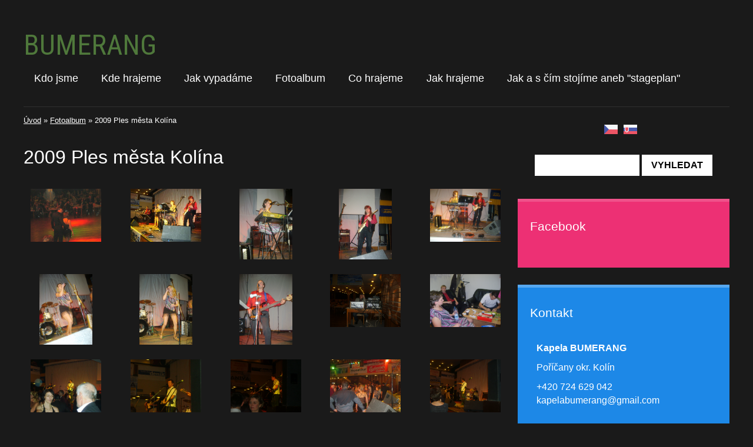

--- FILE ---
content_type: text/html; charset=UTF-8
request_url: https://www.kapela-bumerang.cz/fotoalbum/2009-ples-mesta-kolina/
body_size: 6573
content:
<?xml version="1.0" encoding="utf-8"?>
<!DOCTYPE html PUBLIC "-//W3C//DTD XHTML 1.0 Transitional//EN" "http://www.w3.org/TR/xhtml1/DTD/xhtml1-transitional.dtd">
<html lang="cs" xml:lang="cs" xmlns="http://www.w3.org/1999/xhtml" xmlns:fb="http://ogp.me/ns/fb#">

    <head>
        <meta http-equiv="content-type" content="text/html; charset=utf-8" />
        <meta name="description" content="vše o hudební skupině Bumerang" />
        <meta name="keywords" content="BUMERANG,KAPELA,POŘÍČANY,STANDA POTMĚŠIL" />
        <meta name="robots" content="all,follow" />
        <meta name="author" content="www.kapela-bumerang.cz" />
        <meta name="viewport" content="width=device-width,initial-scale=1">
        
                <title>
            BUMERANG - Fotoalbum - 2009 Ples města Kolína 
        </title>
        <link rel="stylesheet" href="https://s3a.estranky.cz/css/d1000000380.css?nc=1985568770" type="text/css" /><style type="text/css">#under-perex {
background-image: url('/img/ulogo.29.png');
}</style><style type="text/css"></style><style type="text/css"></style>
<link rel="stylesheet" href="//code.jquery.com/ui/1.12.1/themes/base/jquery-ui.css">
<script src="//code.jquery.com/jquery-1.12.4.js"></script>
<script src="//code.jquery.com/ui/1.12.1/jquery-ui.js"></script>
<script type="text/javascript" src="https://s3c.estranky.cz/js/ui.js?nc=1" id="index_script" ></script><meta property="og:title" content="2009 Ples města Kolína " />
<meta property="og:type" content="article" />
<meta property="og:url" content="https://www.kapela-bumerang.cz/fotoalbum/2009-ples-mesta-kolina/" />
<meta property="og:image" content="https://www.kapela-bumerang.cz/img/tiny/70.jpg" />
<meta property="og:site_name" content="BUMERANG" />
<meta property="og:description" content="" />
			<script type="text/javascript">
				dataLayer = [{
					'subscription': 'true',
				}];
			</script>
			
        <link href='https://fonts.googleapis.com/css?family= Open+Sans:400,300,600,700,800&subset=latin,latin-ext' rel='stylesheet' type='text/css'>
<link href='https://fonts.googleapis.com/css?family=Roboto+Condensed&subset=latin,latin-ext' rel='stylesheet' type='text/css'>
    </head>
    <body class=" contact-active">
        <!-- Wrapping the whole page, may have fixed or fluid width -->
        <div id="whole-page">

            

            <!-- Because of the matter of accessibility (text browsers,
            voice readers) we include a link leading to the page content and
            navigation } you'll probably want to hide them using display: none
            in your stylesheet -->

            <a href="#articles" class="accessibility-links">Jdi na obsah</a>
            <a href="#navigation" class="accessibility-links">Jdi na menu</a>

            <!-- We'll fill the document using horizontal rules thus separating
            the logical chunks of the document apart -->
            <hr />

						
						
			      <!-- block for skyscraper and rectangle  -->
			      <div id="sky-scraper-block">
              
              
		        </div>
			      <!-- block for skyscraper and rectangle  -->
			
            <!-- Wrapping the document's visible part -->
            <div id="document">
              <div id="in-document">
<!-- header -->
  <div id="header">
     <div class="inner_frame">
                        <!-- This construction allows easy image replacement -->
        <h1 class="head-left">
  <a href="https://www.kapela-bumerang.cz/" title="BUMERANG" style="color: #4f783b;">BUMERANG</a>
  <span title="BUMERANG">
  </span>
</h1>
        <div id="header-decoration" class="decoration">
        </div>

                      <!-- Such navigation allows both horizontal and vertical rendering -->
<div id="navigation">
    <div class="inner_frame">
        <h2>Menu
            <span id="nav-decoration" class="decoration"></span>
        </h2>
        <nav>
            <menu class="menu-type-standard">
                <li class="">
  <a href="/clanky/kdo-jsme/">Kdo jsme</a>
     
</li>
<li class="">
  <a href="/clanky/akce/">Kde hrajeme</a>
     
</li>
<li class="">
  <a href="/clanky/jak-vypadame/">Jak vypadáme</a>
     
</li>
<li class="">
  <a href="/fotoalbum/">Fotoalbum</a>
     
</li>
<li class="">
  <a href="/clanky/co-hrajeme.html">Co hrajeme</a>
     
</li>
<li class="">
  <a href="/clanky/jak-hrajeme.html">Jak hrajeme</a>
     
</li>
<li class="">
  <a href="/clanky/jak-a-s-cim-stojime-aneb--stageplan-.html">Jak a s čím stojíme aneb &quot;stageplan&quot;</a>
     
</li>

            </menu>
        </nav>
        <div id="clear6" class="clear">
          &nbsp;
        </div>
    </div>
</div>
<!-- menu ending -->

     </div>
  </div>
<!-- /header -->

                <!-- Possible clearing elements (more through the document) -->
                <div id="clear1" class="clear">
                    &nbsp;
                </div>
                <hr />

                <!-- body of the page -->
                <div id="body">
                    
                    <!-- main page content -->
                    <div id="content">
                      <!-- Breadcrumb navigation -->
<div id="breadcrumb-nav">
  <a href="/">Úvod</a> &raquo; <a href="/fotoalbum/">Fotoalbum</a> &raquo; <span>2009 Ples města Kolína </span>
</div>
<hr />

                      <div id="photo-album">
  <h2>2009 Ples města Kolína </h2>

  
  
  

  <!-- Photos -->
  <div id="photos">
         
         <div class="slide slider-gallery__slide">
    <div class="slider-gallery__wrap">
            <div class="slider-gallery__box">             
                  <img class="slider-gallery__img" loading="eager"  src="/img/original/70/ples-mesta-kolina-2009-100.jpg" data-zoom="/img/mid/70/ples-mesta-kolina-2009-100.jpg" width="75" height="56" alt="Ples města Kolína 2009 100" draggable="false" />
              </div>
                <div class="slider-gallery__description-box">
                         <span class="slider-gallery__description">Ples města Kolína 2009 100</span>
                         <span class="slider-gallery__comment"></span>
                </div>
        </div>
</div>
<div class="slide slider-gallery__slide">
    <div class="slider-gallery__wrap">
            <div class="slider-gallery__box">             
                  <img class="slider-gallery__img" loading="eager"  src="/img/original/69/ples-mesta-kolina-2009-033.jpg" data-zoom="/img/mid/69/ples-mesta-kolina-2009-033.jpg" width="75" height="56" alt="Ples města Kolína 2009 033" draggable="false" />
              </div>
                <div class="slider-gallery__description-box">
                         <span class="slider-gallery__description">Ples města Kolína 2009 033</span>
                         <span class="slider-gallery__comment"></span>
                </div>
        </div>
</div>
<div class="slide slider-gallery__slide">
    <div class="slider-gallery__wrap">
            <div class="slider-gallery__box">             
                  <img class="slider-gallery__img" loading="eager"  src="/img/original/68/ples-mesta-kolina-2009-032.jpg" data-zoom="/img/mid/68/ples-mesta-kolina-2009-032.jpg" width="56" height="75" alt="Ples města Kolína 2009 032" draggable="false" />
              </div>
                <div class="slider-gallery__description-box">
                         <span class="slider-gallery__description">Ples města Kolína 2009 032</span>
                         <span class="slider-gallery__comment"></span>
                </div>
        </div>
</div>
<div class="slide slider-gallery__slide">
    <div class="slider-gallery__wrap">
            <div class="slider-gallery__box">             
                  <img class="slider-gallery__img" loading="eager"  src="/img/original/67/ples-mesta-kolina-2009-031.jpg" data-zoom="/img/mid/67/ples-mesta-kolina-2009-031.jpg" width="56" height="75" alt="Ples města Kolína 2009 031" draggable="false" />
              </div>
                <div class="slider-gallery__description-box">
                         <span class="slider-gallery__description">Ples města Kolína 2009 031</span>
                         <span class="slider-gallery__comment"></span>
                </div>
        </div>
</div>
<div class="slide slider-gallery__slide">
    <div class="slider-gallery__wrap">
            <div class="slider-gallery__box">             
                  <img class="slider-gallery__img" loading="eager"  src="/img/original/66/ples-mesta-kolina-2009-030.jpg" data-zoom="/img/mid/66/ples-mesta-kolina-2009-030.jpg" width="75" height="56" alt="Ples města Kolína 2009 030" draggable="false" />
              </div>
                <div class="slider-gallery__description-box">
                         <span class="slider-gallery__description">Ples města Kolína 2009 030</span>
                         <span class="slider-gallery__comment"></span>
                </div>
        </div>
</div>
<div class="slide slider-gallery__slide">
    <div class="slider-gallery__wrap">
            <div class="slider-gallery__box">             
                  <img class="slider-gallery__img" loading="eager"  src="/img/original/65/ples-mesta-kolina-2009-029.jpg" data-zoom="/img/mid/65/ples-mesta-kolina-2009-029.jpg" width="56" height="75" alt="Ples města Kolína 2009 029" draggable="false" />
              </div>
                <div class="slider-gallery__description-box">
                         <span class="slider-gallery__description">Ples města Kolína 2009 029</span>
                         <span class="slider-gallery__comment"></span>
                </div>
        </div>
</div>
<div class="slide slider-gallery__slide">
    <div class="slider-gallery__wrap">
            <div class="slider-gallery__box">             
                  <img class="slider-gallery__img" loading="eager"  src="/img/original/64/ples-mesta-kolina-2009-028.jpg" data-zoom="/img/mid/64/ples-mesta-kolina-2009-028.jpg" width="56" height="75" alt="Ples města Kolína 2009 028" draggable="false" />
              </div>
                <div class="slider-gallery__description-box">
                         <span class="slider-gallery__description">Ples města Kolína 2009 028</span>
                         <span class="slider-gallery__comment"></span>
                </div>
        </div>
</div>
<div class="slide slider-gallery__slide">
    <div class="slider-gallery__wrap">
            <div class="slider-gallery__box">             
                  <img class="slider-gallery__img" loading="eager"  src="/img/original/63/ples-mesta-kolina-2009-027.jpg" data-zoom="/img/mid/63/ples-mesta-kolina-2009-027.jpg" width="56" height="75" alt="Ples města Kolína 2009 027" draggable="false" />
              </div>
                <div class="slider-gallery__description-box">
                         <span class="slider-gallery__description">Ples města Kolína 2009 027</span>
                         <span class="slider-gallery__comment"></span>
                </div>
        </div>
</div>
<div class="slide slider-gallery__slide">
    <div class="slider-gallery__wrap">
            <div class="slider-gallery__box">             
                  <img class="slider-gallery__img" loading="eager"  src="/img/original/62/ples-mesta-kolina-2009-026.jpg" data-zoom="/img/mid/62/ples-mesta-kolina-2009-026.jpg" width="75" height="56" alt="Ples města Kolína 2009 026" draggable="false" />
              </div>
                <div class="slider-gallery__description-box">
                         <span class="slider-gallery__description">Ples města Kolína 2009 026</span>
                         <span class="slider-gallery__comment"></span>
                </div>
        </div>
</div>
<div class="slide slider-gallery__slide">
    <div class="slider-gallery__wrap">
            <div class="slider-gallery__box">             
                  <img class="slider-gallery__img" loading="eager"  src="/img/original/61/ples-mesta-kolina-2009-025.jpg" data-zoom="/img/mid/61/ples-mesta-kolina-2009-025.jpg" width="75" height="56" alt="Ples města Kolína 2009 025" draggable="false" />
              </div>
                <div class="slider-gallery__description-box">
                         <span class="slider-gallery__description">Ples města Kolína 2009 025</span>
                         <span class="slider-gallery__comment"></span>
                </div>
        </div>
</div>
<div class="slide slider-gallery__slide">
    <div class="slider-gallery__wrap">
            <div class="slider-gallery__box">             
                  <img class="slider-gallery__img" loading="eager"  src="/img/original/60/ples-mesta-kolina-2009-024.jpg" data-zoom="/img/mid/60/ples-mesta-kolina-2009-024.jpg" width="75" height="56" alt="Ples města Kolína 2009 024" draggable="false" />
              </div>
                <div class="slider-gallery__description-box">
                         <span class="slider-gallery__description">Ples města Kolína 2009 024</span>
                         <span class="slider-gallery__comment"></span>
                </div>
        </div>
</div>
<div class="slide slider-gallery__slide">
    <div class="slider-gallery__wrap">
            <div class="slider-gallery__box">             
                  <img class="slider-gallery__img" loading="eager"  src="/img/original/59/ples-mesta-kolina-2009-022.jpg" data-zoom="/img/mid/59/ples-mesta-kolina-2009-022.jpg" width="75" height="56" alt="Ples města Kolína 2009 022" draggable="false" />
              </div>
                <div class="slider-gallery__description-box">
                         <span class="slider-gallery__description">Ples města Kolína 2009 022</span>
                         <span class="slider-gallery__comment"></span>
                </div>
        </div>
</div>
<div class="slide slider-gallery__slide">
    <div class="slider-gallery__wrap">
            <div class="slider-gallery__box">             
                  <img class="slider-gallery__img" loading="eager"  src="/img/original/58/ples-mesta-kolina-2009-021.jpg" data-zoom="/img/mid/58/ples-mesta-kolina-2009-021.jpg" width="75" height="56" alt="Ples města Kolína 2009 021" draggable="false" />
              </div>
                <div class="slider-gallery__description-box">
                         <span class="slider-gallery__description">Ples města Kolína 2009 021</span>
                         <span class="slider-gallery__comment"></span>
                </div>
        </div>
</div>
<div class="slide slider-gallery__slide">
    <div class="slider-gallery__wrap">
            <div class="slider-gallery__box">             
                  <img class="slider-gallery__img" loading="eager"  src="/img/original/57/ples-mesta-kolina-2009-020.jpg" data-zoom="/img/mid/57/ples-mesta-kolina-2009-020.jpg" width="75" height="56" alt="Ples města Kolína 2009 020" draggable="false" />
              </div>
                <div class="slider-gallery__description-box">
                         <span class="slider-gallery__description">Ples města Kolína 2009 020</span>
                         <span class="slider-gallery__comment"></span>
                </div>
        </div>
</div>
<div class="slide slider-gallery__slide">
    <div class="slider-gallery__wrap">
            <div class="slider-gallery__box">             
                  <img class="slider-gallery__img" loading="eager"  src="/img/original/56/ples-mesta-kolina-2009-019.jpg" data-zoom="/img/mid/56/ples-mesta-kolina-2009-019.jpg" width="75" height="56" alt="Ples města Kolína 2009 019" draggable="false" />
              </div>
                <div class="slider-gallery__description-box">
                         <span class="slider-gallery__description">Ples města Kolína 2009 019</span>
                         <span class="slider-gallery__comment"></span>
                </div>
        </div>
</div>
<div class="slide slider-gallery__slide">
    <div class="slider-gallery__wrap">
            <div class="slider-gallery__box">             
                  <img class="slider-gallery__img" loading="eager"  src="/img/original/55/ples-mesta-kolina-2009-018.jpg" data-zoom="/img/mid/55/ples-mesta-kolina-2009-018.jpg" width="75" height="56" alt="Ples města Kolína 2009 018" draggable="false" />
              </div>
                <div class="slider-gallery__description-box">
                         <span class="slider-gallery__description">Ples města Kolína 2009 018</span>
                         <span class="slider-gallery__comment"></span>
                </div>
        </div>
</div>
<div class="slide slider-gallery__slide">
    <div class="slider-gallery__wrap">
            <div class="slider-gallery__box">             
                  <img class="slider-gallery__img" loading="eager"  src="/img/original/54/ples-mesta-kolina-2009-017.jpg" data-zoom="/img/mid/54/ples-mesta-kolina-2009-017.jpg" width="75" height="56" alt="Ples města Kolína 2009 017" draggable="false" />
              </div>
                <div class="slider-gallery__description-box">
                         <span class="slider-gallery__description">Ples města Kolína 2009 017</span>
                         <span class="slider-gallery__comment"></span>
                </div>
        </div>
</div>
<div class="slide slider-gallery__slide">
    <div class="slider-gallery__wrap">
            <div class="slider-gallery__box">             
                  <img class="slider-gallery__img" loading="eager"  src="/img/original/53/ples-mesta-kolina-2009-016.jpg" data-zoom="/img/mid/53/ples-mesta-kolina-2009-016.jpg" width="75" height="56" alt="Ples města Kolína 2009 016" draggable="false" />
              </div>
                <div class="slider-gallery__description-box">
                         <span class="slider-gallery__description">Ples města Kolína 2009 016</span>
                         <span class="slider-gallery__comment"></span>
                </div>
        </div>
</div>
<div class="slide slider-gallery__slide">
    <div class="slider-gallery__wrap">
            <div class="slider-gallery__box">             
                  <img class="slider-gallery__img" loading="eager"  src="/img/original/52/ples-mesta-kolina-2009-015.jpg" data-zoom="/img/mid/52/ples-mesta-kolina-2009-015.jpg" width="75" height="56" alt="Ples města Kolína 2009 015" draggable="false" />
              </div>
                <div class="slider-gallery__description-box">
                         <span class="slider-gallery__description">Ples města Kolína 2009 015</span>
                         <span class="slider-gallery__comment"></span>
                </div>
        </div>
</div>
<div class="slide slider-gallery__slide">
    <div class="slider-gallery__wrap">
            <div class="slider-gallery__box">             
                  <img class="slider-gallery__img" loading="eager"  src="/img/original/51/ples-mesta-kolina-2009-013.jpg" data-zoom="/img/mid/51/ples-mesta-kolina-2009-013.jpg" width="75" height="56" alt="Ples města Kolína 2009 013" draggable="false" />
              </div>
                <div class="slider-gallery__description-box">
                         <span class="slider-gallery__description">Ples města Kolína 2009 013</span>
                         <span class="slider-gallery__comment"></span>
                </div>
        </div>
</div>
<div class="slide slider-gallery__slide">
    <div class="slider-gallery__wrap">
            <div class="slider-gallery__box">             
                  <img class="slider-gallery__img" loading="eager"  src="/img/original/50/ples-mesta-kolina-2009-012.jpg" data-zoom="/img/mid/50/ples-mesta-kolina-2009-012.jpg" width="75" height="56" alt="Ples města Kolína 2009 012" draggable="false" />
              </div>
                <div class="slider-gallery__description-box">
                         <span class="slider-gallery__description">Ples města Kolína 2009 012</span>
                         <span class="slider-gallery__comment"></span>
                </div>
        </div>
</div>
<div class="slide slider-gallery__slide">
    <div class="slider-gallery__wrap">
            <div class="slider-gallery__box">             
                  <img class="slider-gallery__img" loading="eager"  src="/img/original/49/ples-mesta-kolina-2009-011.jpg" data-zoom="/img/mid/49/ples-mesta-kolina-2009-011.jpg" width="75" height="56" alt="Ples města Kolína 2009 011" draggable="false" />
              </div>
                <div class="slider-gallery__description-box">
                         <span class="slider-gallery__description">Ples města Kolína 2009 011</span>
                         <span class="slider-gallery__comment"></span>
                </div>
        </div>
</div>
<div class="slide slider-gallery__slide">
    <div class="slider-gallery__wrap">
            <div class="slider-gallery__box">             
                  <img class="slider-gallery__img" loading="eager"  src="/img/original/48/ples-mesta-kolina-2009-010.jpg" data-zoom="/img/mid/48/ples-mesta-kolina-2009-010.jpg" width="75" height="56" alt="Ples města Kolína 2009 010" draggable="false" />
              </div>
                <div class="slider-gallery__description-box">
                         <span class="slider-gallery__description">Ples města Kolína 2009 010</span>
                         <span class="slider-gallery__comment"></span>
                </div>
        </div>
</div>
<div class="slide slider-gallery__slide">
    <div class="slider-gallery__wrap">
            <div class="slider-gallery__box">             
                  <img class="slider-gallery__img" loading="eager"  src="/img/original/47/ples-mesta-kolina-2009-007.jpg" data-zoom="/img/mid/47/ples-mesta-kolina-2009-007.jpg" width="75" height="56" alt="Ples města Kolína 2009 007" draggable="false" />
              </div>
                <div class="slider-gallery__description-box">
                         <span class="slider-gallery__description">Ples města Kolína 2009 007</span>
                         <span class="slider-gallery__comment"></span>
                </div>
        </div>
</div>
<div class="slide slider-gallery__slide">
    <div class="slider-gallery__wrap">
            <div class="slider-gallery__box">             
                  <img class="slider-gallery__img" loading="eager"  src="/img/original/46/ples-mesta-kolina-2009-003.jpg" data-zoom="/img/mid/46/ples-mesta-kolina-2009-003.jpg" width="75" height="56" alt="Ples města Kolína 2009 003" draggable="false" />
              </div>
                <div class="slider-gallery__description-box">
                         <span class="slider-gallery__description">Ples města Kolína 2009 003</span>
                         <span class="slider-gallery__comment"></span>
                </div>
        </div>
</div>
<div class="slide slider-gallery__slide">
    <div class="slider-gallery__wrap">
            <div class="slider-gallery__box">             
                  <img class="slider-gallery__img" loading="eager"  src="/img/original/45/ples-mesta-kolina-2009-002.jpg" data-zoom="/img/mid/45/ples-mesta-kolina-2009-002.jpg" width="75" height="56" alt="Ples města Kolína 2009 002" draggable="false" />
              </div>
                <div class="slider-gallery__description-box">
                         <span class="slider-gallery__description">Ples města Kolína 2009 002</span>
                         <span class="slider-gallery__comment"></span>
                </div>
        </div>
</div>

         <div class="clear" id="clear_photos">&nbsp;</div>
  </div>
<!-- /Photos -->

<!-- Modal gallery slider -->
<div class="slider-gallery">
	<div class="slider-gallery__header">
		<div class="slider-gallery__title"></div>
		<div class="slider-gallery__position">
			<span class="js-count slider-gallery__count "><span class="js-gallery-count"></span>/26</span>
		</div>
		<div class="slider-gallery__header-box">
			<span class="slider-gallery__close"><svg xmlns="http://www.w3.org/2000/svg" width="20" height="20"><path fill="#fff" d="M13.3 10l6.188-6.187a1.75 1.75 0 0 0 0-2.476l-.825-.824a1.75 1.75 0 0 0-2.476 0L10 6.7 3.814.513a1.75 1.75 0 0 0-2.475 0l-.826.824a1.75 1.75 0 0 0 0 2.476L6.7 10 .514 16.19a1.75 1.75 0 0 0 0 2.475l.825.824a1.75 1.75 0 0 0 2.475 0L10 13.3l6.188 6.188a1.75 1.75 0 0 0 2.475 0l.824-.824a1.75 1.75 0 0 0 0-2.475L13.3 10z" /></svg></span>
		</div>
	</div>

	<div class="slider-gallery__container">
		<div id="js-slider-gallery" class="beforeInit" data-slide="0" data-type="f">
			<div>
				<div class="slide slider-gallery__slide">
    <div class="slider-gallery__wrap">
            <div class="slider-gallery__box">             
                  <img class="slider-gallery__img" loading="eager"  src="/img/original/70/ples-mesta-kolina-2009-100.jpg" data-zoom="/img/mid/70/ples-mesta-kolina-2009-100.jpg" width="75" height="56" alt="Ples města Kolína 2009 100" draggable="false" />
              </div>
                <div class="slider-gallery__description-box">
                         <span class="slider-gallery__description">Ples města Kolína 2009 100</span>
                         <span class="slider-gallery__comment"></span>
                </div>
        </div>
</div>
<div class="slide slider-gallery__slide">
    <div class="slider-gallery__wrap">
            <div class="slider-gallery__box">             
                  <img class="slider-gallery__img" loading="eager"  src="/img/original/69/ples-mesta-kolina-2009-033.jpg" data-zoom="/img/mid/69/ples-mesta-kolina-2009-033.jpg" width="75" height="56" alt="Ples města Kolína 2009 033" draggable="false" />
              </div>
                <div class="slider-gallery__description-box">
                         <span class="slider-gallery__description">Ples města Kolína 2009 033</span>
                         <span class="slider-gallery__comment"></span>
                </div>
        </div>
</div>
<div class="slide slider-gallery__slide">
    <div class="slider-gallery__wrap">
            <div class="slider-gallery__box">             
                  <img class="slider-gallery__img" loading="eager"  src="/img/original/68/ples-mesta-kolina-2009-032.jpg" data-zoom="/img/mid/68/ples-mesta-kolina-2009-032.jpg" width="56" height="75" alt="Ples města Kolína 2009 032" draggable="false" />
              </div>
                <div class="slider-gallery__description-box">
                         <span class="slider-gallery__description">Ples města Kolína 2009 032</span>
                         <span class="slider-gallery__comment"></span>
                </div>
        </div>
</div>
<div class="slide slider-gallery__slide">
    <div class="slider-gallery__wrap">
            <div class="slider-gallery__box">             
                  <img class="slider-gallery__img" loading="eager"  src="/img/original/67/ples-mesta-kolina-2009-031.jpg" data-zoom="/img/mid/67/ples-mesta-kolina-2009-031.jpg" width="56" height="75" alt="Ples města Kolína 2009 031" draggable="false" />
              </div>
                <div class="slider-gallery__description-box">
                         <span class="slider-gallery__description">Ples města Kolína 2009 031</span>
                         <span class="slider-gallery__comment"></span>
                </div>
        </div>
</div>
<div class="slide slider-gallery__slide">
    <div class="slider-gallery__wrap">
            <div class="slider-gallery__box">             
                  <img class="slider-gallery__img" loading="eager"  src="/img/original/66/ples-mesta-kolina-2009-030.jpg" data-zoom="/img/mid/66/ples-mesta-kolina-2009-030.jpg" width="75" height="56" alt="Ples města Kolína 2009 030" draggable="false" />
              </div>
                <div class="slider-gallery__description-box">
                         <span class="slider-gallery__description">Ples města Kolína 2009 030</span>
                         <span class="slider-gallery__comment"></span>
                </div>
        </div>
</div>
<div class="slide slider-gallery__slide">
    <div class="slider-gallery__wrap">
            <div class="slider-gallery__box">             
                  <img class="slider-gallery__img" loading="eager"  src="/img/original/65/ples-mesta-kolina-2009-029.jpg" data-zoom="/img/mid/65/ples-mesta-kolina-2009-029.jpg" width="56" height="75" alt="Ples města Kolína 2009 029" draggable="false" />
              </div>
                <div class="slider-gallery__description-box">
                         <span class="slider-gallery__description">Ples města Kolína 2009 029</span>
                         <span class="slider-gallery__comment"></span>
                </div>
        </div>
</div>
<div class="slide slider-gallery__slide">
    <div class="slider-gallery__wrap">
            <div class="slider-gallery__box">             
                  <img class="slider-gallery__img" loading="eager"  src="/img/original/64/ples-mesta-kolina-2009-028.jpg" data-zoom="/img/mid/64/ples-mesta-kolina-2009-028.jpg" width="56" height="75" alt="Ples města Kolína 2009 028" draggable="false" />
              </div>
                <div class="slider-gallery__description-box">
                         <span class="slider-gallery__description">Ples města Kolína 2009 028</span>
                         <span class="slider-gallery__comment"></span>
                </div>
        </div>
</div>
<div class="slide slider-gallery__slide">
    <div class="slider-gallery__wrap">
            <div class="slider-gallery__box">             
                  <img class="slider-gallery__img" loading="eager"  src="/img/original/63/ples-mesta-kolina-2009-027.jpg" data-zoom="/img/mid/63/ples-mesta-kolina-2009-027.jpg" width="56" height="75" alt="Ples města Kolína 2009 027" draggable="false" />
              </div>
                <div class="slider-gallery__description-box">
                         <span class="slider-gallery__description">Ples města Kolína 2009 027</span>
                         <span class="slider-gallery__comment"></span>
                </div>
        </div>
</div>
<div class="slide slider-gallery__slide">
    <div class="slider-gallery__wrap">
            <div class="slider-gallery__box">             
                  <img class="slider-gallery__img" loading="eager"  src="/img/original/62/ples-mesta-kolina-2009-026.jpg" data-zoom="/img/mid/62/ples-mesta-kolina-2009-026.jpg" width="75" height="56" alt="Ples města Kolína 2009 026" draggable="false" />
              </div>
                <div class="slider-gallery__description-box">
                         <span class="slider-gallery__description">Ples města Kolína 2009 026</span>
                         <span class="slider-gallery__comment"></span>
                </div>
        </div>
</div>
<div class="slide slider-gallery__slide">
    <div class="slider-gallery__wrap">
            <div class="slider-gallery__box">             
                  <img class="slider-gallery__img" loading="eager"  src="/img/original/61/ples-mesta-kolina-2009-025.jpg" data-zoom="/img/mid/61/ples-mesta-kolina-2009-025.jpg" width="75" height="56" alt="Ples města Kolína 2009 025" draggable="false" />
              </div>
                <div class="slider-gallery__description-box">
                         <span class="slider-gallery__description">Ples města Kolína 2009 025</span>
                         <span class="slider-gallery__comment"></span>
                </div>
        </div>
</div>
<div class="slide slider-gallery__slide">
    <div class="slider-gallery__wrap">
            <div class="slider-gallery__box">             
                  <img class="slider-gallery__img" loading="eager"  src="/img/original/60/ples-mesta-kolina-2009-024.jpg" data-zoom="/img/mid/60/ples-mesta-kolina-2009-024.jpg" width="75" height="56" alt="Ples města Kolína 2009 024" draggable="false" />
              </div>
                <div class="slider-gallery__description-box">
                         <span class="slider-gallery__description">Ples města Kolína 2009 024</span>
                         <span class="slider-gallery__comment"></span>
                </div>
        </div>
</div>
<div class="slide slider-gallery__slide">
    <div class="slider-gallery__wrap">
            <div class="slider-gallery__box">             
                  <img class="slider-gallery__img" loading="eager"  src="/img/original/59/ples-mesta-kolina-2009-022.jpg" data-zoom="/img/mid/59/ples-mesta-kolina-2009-022.jpg" width="75" height="56" alt="Ples města Kolína 2009 022" draggable="false" />
              </div>
                <div class="slider-gallery__description-box">
                         <span class="slider-gallery__description">Ples města Kolína 2009 022</span>
                         <span class="slider-gallery__comment"></span>
                </div>
        </div>
</div>
<div class="slide slider-gallery__slide">
    <div class="slider-gallery__wrap">
            <div class="slider-gallery__box">             
                  <img class="slider-gallery__img" loading="eager"  src="/img/original/58/ples-mesta-kolina-2009-021.jpg" data-zoom="/img/mid/58/ples-mesta-kolina-2009-021.jpg" width="75" height="56" alt="Ples města Kolína 2009 021" draggable="false" />
              </div>
                <div class="slider-gallery__description-box">
                         <span class="slider-gallery__description">Ples města Kolína 2009 021</span>
                         <span class="slider-gallery__comment"></span>
                </div>
        </div>
</div>
<div class="slide slider-gallery__slide">
    <div class="slider-gallery__wrap">
            <div class="slider-gallery__box">             
                  <img class="slider-gallery__img" loading="eager"  src="/img/original/57/ples-mesta-kolina-2009-020.jpg" data-zoom="/img/mid/57/ples-mesta-kolina-2009-020.jpg" width="75" height="56" alt="Ples města Kolína 2009 020" draggable="false" />
              </div>
                <div class="slider-gallery__description-box">
                         <span class="slider-gallery__description">Ples města Kolína 2009 020</span>
                         <span class="slider-gallery__comment"></span>
                </div>
        </div>
</div>
<div class="slide slider-gallery__slide">
    <div class="slider-gallery__wrap">
            <div class="slider-gallery__box">             
                  <img class="slider-gallery__img" loading="eager"  src="/img/original/56/ples-mesta-kolina-2009-019.jpg" data-zoom="/img/mid/56/ples-mesta-kolina-2009-019.jpg" width="75" height="56" alt="Ples města Kolína 2009 019" draggable="false" />
              </div>
                <div class="slider-gallery__description-box">
                         <span class="slider-gallery__description">Ples města Kolína 2009 019</span>
                         <span class="slider-gallery__comment"></span>
                </div>
        </div>
</div>
<div class="slide slider-gallery__slide">
    <div class="slider-gallery__wrap">
            <div class="slider-gallery__box">             
                  <img class="slider-gallery__img" loading="eager"  src="/img/original/55/ples-mesta-kolina-2009-018.jpg" data-zoom="/img/mid/55/ples-mesta-kolina-2009-018.jpg" width="75" height="56" alt="Ples města Kolína 2009 018" draggable="false" />
              </div>
                <div class="slider-gallery__description-box">
                         <span class="slider-gallery__description">Ples města Kolína 2009 018</span>
                         <span class="slider-gallery__comment"></span>
                </div>
        </div>
</div>
<div class="slide slider-gallery__slide">
    <div class="slider-gallery__wrap">
            <div class="slider-gallery__box">             
                  <img class="slider-gallery__img" loading="eager"  src="/img/original/54/ples-mesta-kolina-2009-017.jpg" data-zoom="/img/mid/54/ples-mesta-kolina-2009-017.jpg" width="75" height="56" alt="Ples města Kolína 2009 017" draggable="false" />
              </div>
                <div class="slider-gallery__description-box">
                         <span class="slider-gallery__description">Ples města Kolína 2009 017</span>
                         <span class="slider-gallery__comment"></span>
                </div>
        </div>
</div>
<div class="slide slider-gallery__slide">
    <div class="slider-gallery__wrap">
            <div class="slider-gallery__box">             
                  <img class="slider-gallery__img" loading="eager"  src="/img/original/53/ples-mesta-kolina-2009-016.jpg" data-zoom="/img/mid/53/ples-mesta-kolina-2009-016.jpg" width="75" height="56" alt="Ples města Kolína 2009 016" draggable="false" />
              </div>
                <div class="slider-gallery__description-box">
                         <span class="slider-gallery__description">Ples města Kolína 2009 016</span>
                         <span class="slider-gallery__comment"></span>
                </div>
        </div>
</div>
<div class="slide slider-gallery__slide">
    <div class="slider-gallery__wrap">
            <div class="slider-gallery__box">             
                  <img class="slider-gallery__img" loading="eager"  src="/img/original/52/ples-mesta-kolina-2009-015.jpg" data-zoom="/img/mid/52/ples-mesta-kolina-2009-015.jpg" width="75" height="56" alt="Ples města Kolína 2009 015" draggable="false" />
              </div>
                <div class="slider-gallery__description-box">
                         <span class="slider-gallery__description">Ples města Kolína 2009 015</span>
                         <span class="slider-gallery__comment"></span>
                </div>
        </div>
</div>
<div class="slide slider-gallery__slide">
    <div class="slider-gallery__wrap">
            <div class="slider-gallery__box">             
                  <img class="slider-gallery__img" loading="eager"  src="/img/original/51/ples-mesta-kolina-2009-013.jpg" data-zoom="/img/mid/51/ples-mesta-kolina-2009-013.jpg" width="75" height="56" alt="Ples města Kolína 2009 013" draggable="false" />
              </div>
                <div class="slider-gallery__description-box">
                         <span class="slider-gallery__description">Ples města Kolína 2009 013</span>
                         <span class="slider-gallery__comment"></span>
                </div>
        </div>
</div>
<div class="slide slider-gallery__slide">
    <div class="slider-gallery__wrap">
            <div class="slider-gallery__box">             
                  <img class="slider-gallery__img" loading="eager"  src="/img/original/50/ples-mesta-kolina-2009-012.jpg" data-zoom="/img/mid/50/ples-mesta-kolina-2009-012.jpg" width="75" height="56" alt="Ples města Kolína 2009 012" draggable="false" />
              </div>
                <div class="slider-gallery__description-box">
                         <span class="slider-gallery__description">Ples města Kolína 2009 012</span>
                         <span class="slider-gallery__comment"></span>
                </div>
        </div>
</div>
<div class="slide slider-gallery__slide">
    <div class="slider-gallery__wrap">
            <div class="slider-gallery__box">             
                  <img class="slider-gallery__img" loading="eager"  src="/img/original/49/ples-mesta-kolina-2009-011.jpg" data-zoom="/img/mid/49/ples-mesta-kolina-2009-011.jpg" width="75" height="56" alt="Ples města Kolína 2009 011" draggable="false" />
              </div>
                <div class="slider-gallery__description-box">
                         <span class="slider-gallery__description">Ples města Kolína 2009 011</span>
                         <span class="slider-gallery__comment"></span>
                </div>
        </div>
</div>
<div class="slide slider-gallery__slide">
    <div class="slider-gallery__wrap">
            <div class="slider-gallery__box">             
                  <img class="slider-gallery__img" loading="eager"  src="/img/original/48/ples-mesta-kolina-2009-010.jpg" data-zoom="/img/mid/48/ples-mesta-kolina-2009-010.jpg" width="75" height="56" alt="Ples města Kolína 2009 010" draggable="false" />
              </div>
                <div class="slider-gallery__description-box">
                         <span class="slider-gallery__description">Ples města Kolína 2009 010</span>
                         <span class="slider-gallery__comment"></span>
                </div>
        </div>
</div>
<div class="slide slider-gallery__slide">
    <div class="slider-gallery__wrap">
            <div class="slider-gallery__box">             
                  <img class="slider-gallery__img" loading="eager"  src="/img/original/47/ples-mesta-kolina-2009-007.jpg" data-zoom="/img/mid/47/ples-mesta-kolina-2009-007.jpg" width="75" height="56" alt="Ples města Kolína 2009 007" draggable="false" />
              </div>
                <div class="slider-gallery__description-box">
                         <span class="slider-gallery__description">Ples města Kolína 2009 007</span>
                         <span class="slider-gallery__comment"></span>
                </div>
        </div>
</div>
<div class="slide slider-gallery__slide">
    <div class="slider-gallery__wrap">
            <div class="slider-gallery__box">             
                  <img class="slider-gallery__img" loading="eager"  src="/img/original/46/ples-mesta-kolina-2009-003.jpg" data-zoom="/img/mid/46/ples-mesta-kolina-2009-003.jpg" width="75" height="56" alt="Ples města Kolína 2009 003" draggable="false" />
              </div>
                <div class="slider-gallery__description-box">
                         <span class="slider-gallery__description">Ples města Kolína 2009 003</span>
                         <span class="slider-gallery__comment"></span>
                </div>
        </div>
</div>
<div class="slide slider-gallery__slide">
    <div class="slider-gallery__wrap">
            <div class="slider-gallery__box">             
                  <img class="slider-gallery__img" loading="eager"  src="/img/original/45/ples-mesta-kolina-2009-002.jpg" data-zoom="/img/mid/45/ples-mesta-kolina-2009-002.jpg" width="75" height="56" alt="Ples města Kolína 2009 002" draggable="false" />
              </div>
                <div class="slider-gallery__description-box">
                         <span class="slider-gallery__description">Ples města Kolína 2009 002</span>
                         <span class="slider-gallery__comment"></span>
                </div>
        </div>
</div>

			</div>
            <div class="js-gallery-prev slider-gallery__arrow slider-gallery__arrow-prev" draggable="false" title="předchozí">
               <i class="slider-gallery__arrow-icon slider-gallery__arrow-prev-icon" width="30" height="30" alt="předchozí" draggable="false"></i>
           </div>
	       <div class="js-gallery-next slider-gallery__arrow slider-gallery__arrow-next" draggable="false" title="následující">
                <i class="slider-gallery__arrow-icon slider-gallery__arrow-next-icon" width="30" height="30" alt="následující" draggable="false"></i>
           </div>
		</div>
	</div>
</div>
<!-- /Modal gallery slider -->
  <div class="fb-like" data-href="https://www.kapela-bumerang.cz/fotoalbum/2009-ples-mesta-kolina/" data-layout="button_count" data-show-faces="true" data-action="like" data-share="false" data-colorscheme="light"></div>
  <!--/ u_c_d_ajax /-->
  
</div>
                    </div>
                    <!-- /main page content -->

                    <div id="nav-column">
                        

                        <!-- Side column left/right -->
                        <div class="column">
                            <!-- Inner column -->
                            <div class="inner_frame inner-column">
                              
                              <!-- Languages -->
  <div id="languages" class="section">
    <h2>Jazyky
      <span id="nav-languages" class="decoration"></span>
    </h2>
    <div class="inner_frame">
      <a href="/"><img src="//www005.estranky.cz/resources/estranky.cz/global/img/flags/cz.png" alt = "Čeština"  /></a><a href="/sk/"><img src="//www005.estranky.cz/resources/estranky.cz/global/img/flags/sk.png" alt = "Slovenčina"  /></a>
    </div>
  </div>
<!-- /Languages -->
<hr />

                              <!-- Search -->
  <div id="search" class="section">
    <h2>Vyhledávání
      <span id="search-decoration" class="decoration">
      </span></h2>
    <div class="inner_frame">
      <form action="https://katalog.estranky.cz/" method="post">
        <fieldset>
          <input type="hidden" id="uid" name="uid" value="1053799" />
          <input name="key" id="key" />
          <br />
          <span class="clButton">
            <input type="submit" id="sendsearch" value="Vyhledat" />
          </span>
        </fieldset>
      </form>
    </div>
  </div>
<!-- /Search -->
<hr />

                              
                              
                              
                              
                              
                              
                              <div id="fb-likebox-feed" class="section">
    <h2>Facebook <span class="decoration fb-code"></span></h2>
    <div class="inner_frame" id="fb-likebox-feed_div">
        <div id="fb_likebox_width">
            <div class="fb-page" data-href="https://www.facebook.com/estranky" data-tabs="timeline" data-small-header="false" data-adapt-container-width="true" data-hide-cover="false" data-show-facepile="true">
                <blockquote cite="https://www.facebook.com/estranky" class="fb-xfbml-parse-ignore">
                    <a href="https://www.facebook.com/estranky">estranky</a>
                </blockquote>
            </div>
        </div>
    </div>
</div>
                              <!-- Contact -->
  <div id="contact-nav" class="section">
    <h2>Kontakt
      <span id="contact-nav-decoration" class="decoration">
      </span></h2>
    <div class="inner_frame">
      <address>
        <p class="contact_name">Kapela BUMERANG</p><p class="contact_adress">Poříčany okr. Kolín<br />
		</p><p class="contact_phone">+420 724 629 042</p><p class="contact_email"><a href="mailto:kapelabumerang@gmail.com">kapelabumerang@gmail.com</a></p>
      </address>
    </div>
  </div>
<!-- /Contact -->

                              
                              
                              
                              <!-- Favorite links -->
  <div id="links" class="section">
    <h2>Oblíbené odkazy
        <span id="links-decoration" class="decoration">
        </span></h2>
    <div class="inner_frame">
      <ul>
        <li class="first ">
  <a href="http://www.milanchlup.cz/" title="Zvukové studio Sadská">
  Nahrávací a zvukové studio Milana Chlupa</a></li><li class="">
  <a href="http://kapelacz.wz.cz" title="rocková skupina">
  CZ Celé Znova</a></li><li class="last ">
  <a href="https://www.facebook.com/profile.php?id=100063525763499" title="Facebook">
  facebook</a></li>
      </ul>
    </div>
  </div>
<!-- /Favorite links -->
<hr />

                              
                              
                              <!-- Stats -->
  <div id="stats" class="section">
    <h2>Statistiky
      <span id="stats-decoration" class="decoration">
      </span></h2>
    <div class="inner_frame">
      <!-- Keeping in mind people with disabilities (summary, caption) as well as worshipers of semantic web -->
      <table summary="Statistiky">

        <tfoot>
          <tr>
            <th scope="row">Online:</th>
            <td>2</td>
          </tr>
        </tfoot>

        <tbody>
          <tr>
            <th scope="row">Celkem:</th>
            <td>559411</td>
          </tr>
          <tr>
            <th scope="row">Měsíc:</th>
            <td>10473</td>
          </tr>
          <tr>
            <th scope="row">Den:</th>
            <td>108</td>
          </tr>
        </tbody>
      </table>
    </div>
  </div>
<!-- Stats -->
<hr />
                            </div>
                            <!-- /Inner column -->

                            <div id="clear4" class="clear">
                                &nbsp;
                            </div>

                        </div>
                        <!-- konci first column -->
                    </div>
                    
                    <div id="clear3" class="clear">
                        &nbsp;
                    </div>
                    <hr />
                    
                    <div id="decoration1" class="decoration">
                    </div>
                    <div id="decoration2" class="decoration">
                    </div>
                    <!-- /Meant for additional graphics inside the body of the page -->
                </div>
                <!-- /body -->

                <div id="clear5" class="clear">
                    &nbsp;
                </div>
                <hr />

                                <!-- Footer -->
                <div id="footer">
                    <div class="inner_frame">
                        <p>
                            &copy; 2025 eStránky.cz <span class="hide">|</span> <a class="promolink promolink-paid" href="//www.estranky.cz/" title="Tvorba webových stránek zdarma, jednoduše a do 5 minut."><strong>Tvorba webových stránek</strong></a> 
                            
                            
                             | <a class="print" href="javascript:window.print()">Tisk</a>
                            
                             | <a class="up" href="#whole-page">Nahoru &uarr;</a>
                            
                        </p>
                        
                        
                    </div>
                </div>
                <!-- /Footer -->


                <div id="clear7" class="clear">
                    &nbsp;
                </div>

                <div id="decoration3" class="decoration">
                </div>
                <div id="decoration4" class="decoration">
                </div>
                <!-- /Meant for additional graphics inside the document -->

              </div>
            </div>

            <div id="decoration5" class="decoration">
            </div>
            <div id="decoration6" class="decoration">
            </div>
            <!-- /Meant for additional graphics inside the page -->

                              
			      <!-- block for board position-->

        </div>
       <div id="fb-root"></div>
<script async defer src="https://connect.facebook.net/cs_CZ/sdk.js#xfbml=1&version=v3.2&appId=979412989240140&autoLogAppEvents=1"></script><!-- NO GEMIUS -->
    </body>
</html>